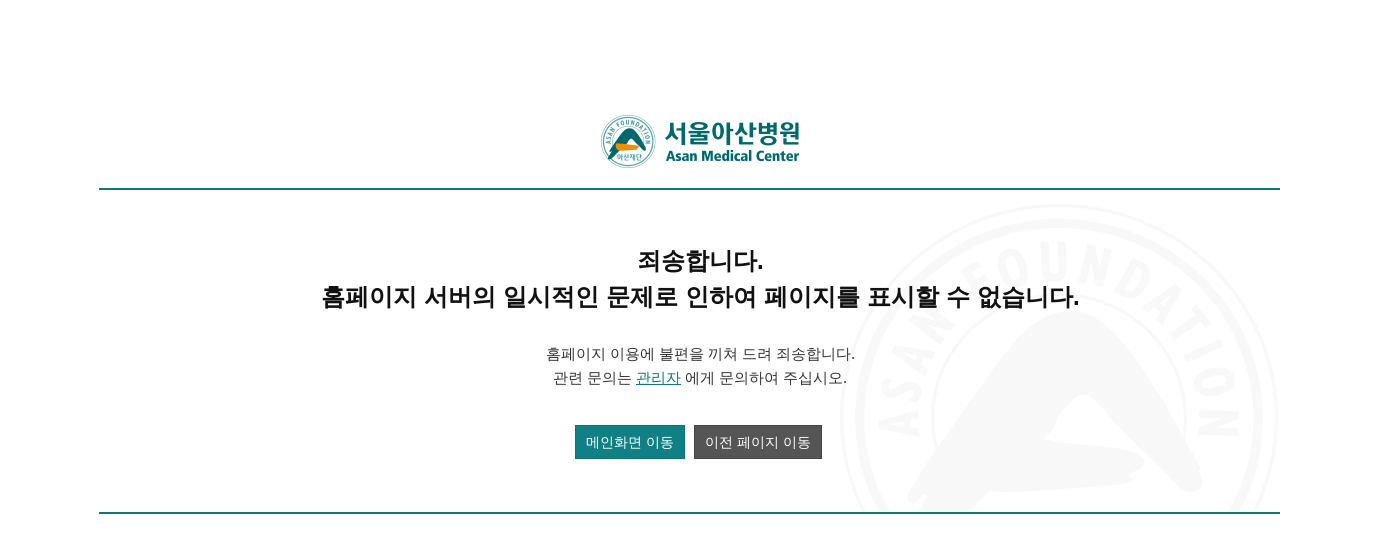

--- FILE ---
content_type: text/html; charset=UTF-8
request_url: https://amcmg.amc.seoul.kr/asan/staff/base/staffBaseInfoDetail.do?drEmpId=T1dqSVJvR2ZOaXlmNjc4SlZvNElndz09&searchHpCd=D149
body_size: 4371
content:

<!DOCTYPE html PUBLIC "-//W3C//DTD XHTML 1.0 Transitional//EN" "http://www.w3.org/TR/xhtml1/DTD/xhtml1-transitional.dtd">
<html lang="ko" xml:lang="ko">
	<meta http-equiv="Content-Type" content="text/html;charset=UTF-8" />
	<meta http-equiv="Content-Script-Type" content="text/javascript" />
	<meta http-equiv="Content-Style-Type" content="text/css" />
	<meta http-equiv="X-UA-Compatible" content="IE=edge" />
	<meta name="viewport" content="width=device-width, initial-scale=1.0, minimum-scale=1.0, maximum-scale=1.0, user-scalable=0" />
	<title>error | 서울아산병원</title>
	<style type="text/css">
		html, body, div, span, object, iframe, h1, h2, h3, h4, h5, h6, p, blockquote, pre, abbr, address, cite, code, del, dfn, em, img, ins, kbd, q, samp, small, strong, sub, sup, var, b, i, dl, dt, dd, ol, ul, li, fieldset, form, label, legend, table, caption, tbody, tfoot, thead, tr, th, td, article, aside, canvas, details, figcaption, figure, footer, header, hgroup, menu, nav, section, summary, time, mark, audio, video { margin:0; padding:0; border:0; outline:0; vertical-align:baseline; background:transparent;}/*font-size:100%*/
		body { line-height:1; font-family:'Nanum Gothic','나눔고딕','돋움',Dotum,'굴림',Gulim,Tahoma, Geneva, sans-serif,verdana; font-size:15px; -webkit-text-size-adjust: none;}/**/
	    body,html { width:100%; color:#333; background:#fff;}
		ol,ul,li { list-style:none;}
		blockquote,q { quotes:none;}
		blockquote:before,blockquote:after,q:before,q:after { content:''; content:none;}
		table { border-collapse:collapse; border-spacing:0;}
		dt { display:block;}
		a { cursor:pointer; text-decoration:none;}
	
		.tts { position:absolute; width:0; height:0; font-size:0; line-height:0; overflow:hidden; visibility:hidden;}
		caption, legend { visibility:hidden; width:0; height:0; line-height:0; font-size:0; overflow:hidden;}
		
		.errorWrap { margin:0 auto; width:1202px; padding:0 99px;}
		.headerWrap { position:relative; height:115px;}
		.headerWrap .gn1 { position:absolute; right:0; top:30px; line-height:1; text-align:right;}
		.headerWrap .gn1 li { float:left; padding-left:10px;}
		.headerWrap .gn1 li a { color:#333;}
		/* .headerWrap .gn1 li:first-child { padding:0 11px 0 10px; background:url('/asan/images/etc/etc_error_line.jpg') no-repeat right 3px;} */
		
		.headerLogo { text-align:center; margin-bottom:20px;}
		
		.conWrap { padding:53px 0; text-align:center; border-top:2px solid #0e787c; border-bottom:2px solid #0e787c; background:url('/asan/images/etc/etc_error_bg.png') no-repeat right bottom;}
		.conWrap .errorText { line-height:36px; margin-bottom:27px; font-size:24px; font-weight:bold; color:#111; }
		.conWrap .errorNum { margin-bottom:32px; font-size:35px; font-weight:bold; color:#0e787c; }
		.conWrap .pointText { color:#0e787c; text-decoration:underline;}
		.conWrap .errorInfo { line-height:24px; font-size:15px; color:#333;}
		.conWrap .errorBtnBox {margin-top:35px;}
		.greenMdBtn2 { display:inline-block; margin-right:5px; padding:9px 10px; border:1px solid #06767a; background:#108084; font-size:14px; line-height:1; color:#fff;}
		.grayMdBtn2 { display:inline-block; margin-right:3px; padding:9px 10px; border:1px solid #464646; background:#555; font-size:14px; line-height:1; color:#fff;}
	</style>
	
</head>
<body>
	<div class="errorWrap">
		<div class="headerWrap">
			<!-- <ul class="gn1">
				<li><a href="#">서울아산병원</a></li>
				<li><a href="#">사이트맵</a></li>
			</ul> -->
		</div>
		<div class="headerLogo">
			<img src="/asan/images/etc/etc_error_logo.png" alt="서울아산병원_Asan Medical Center" />
		</div>
		<div class="conWrap">
			<div class="errorText">
				죄송합니다.<br />홈페이지 서버의 일시적인 문제로 인하여 페이지를 표시할 수 없습니다.
			</div>
			<div class="errorInfo">홈페이지 이용에 불편을 끼쳐 드려 죄송합니다.<br />관련 문의는 <a href="mailto:" class="pointText">관리자</a> 에게 문의하여 주십시오.</div>
			<div class="errorBtnBox">
				<a href="/asan/main.do" class="greenMdBtn2"><span>메인화면 이동</span></a>
				<a href="#" onclick="window.history.back(); return false;" class="grayMdBtn2"><span>이전 페이지 이동</span></a>
			</div>
		</div>
	</div>
</body>
</html>
